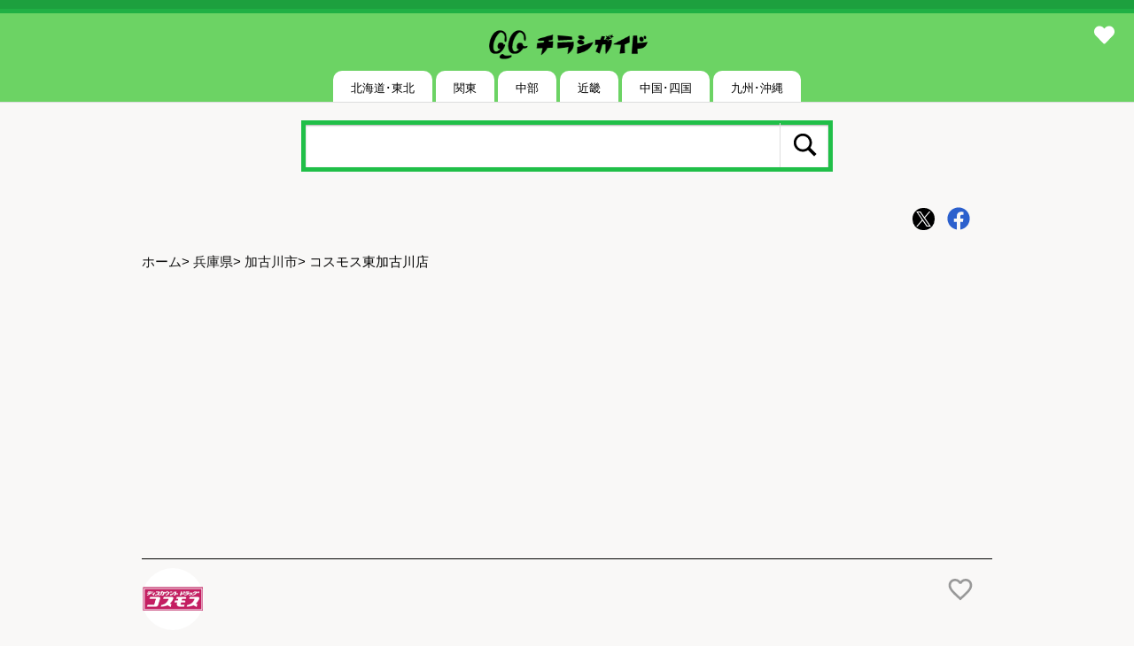

--- FILE ---
content_type: text/html; charset=UTF-8
request_url: https://chirashi-guide.com/%E5%85%B5%E5%BA%AB%E7%9C%8C/%E5%8A%A0%E5%8F%A4%E5%B7%9D%E5%B8%82/182572/
body_size: 8153
content:
<!DOCTYPE html>
<html lang="ja">
<head>
<meta charset="utf-8">
<meta name="viewport" content="width=device-width,minimum-scale=1,initial-scale=1">
<link rel="stylesheet" id="style-css"  href="https://chirashi-guide.com/wp-content/themes/mil/style.css?var=250825" type="text/css" media="all" />
<link rel="canonical" href="https://chirashi-guide.com/%E5%85%B5%E5%BA%AB%E7%9C%8C/%E5%8A%A0%E5%8F%A4%E5%B7%9D%E5%B8%82/182572/">
<link rel="apple-touch-icon" href="https://chirashi-guide.com/wp-content/themes/mil/images/apple-touch-icon.png" >
<link rel="icon" href="https://chirashi-guide.com/wp-content/themes/mil/images/favico.ico" />

<meta name='robots' content='max-image-preview:large' />

<title>コスモス東加古川店のチラシ｜最新の特売・セール情報【チラシガイド】</title>
<meta name="description" content="2026年1月19日〜1月25日のコスモス東加古川店の最新チラシを掲載中。特売情報や日替わりセール、クーポンも毎日更新！">
<script type="application/ld+json">
	{
    "@context": "https://schema.org",
    "@type": "SpecialAnnouncement",
    "name": "コスモス東加古川店のチラシ｜最新の特売・セール情報【チラシガイド】",
    "startDate": "2026年1月19日",
    "endDate": "2026年1月25日",
    "description": "2026年1月19日〜1月25日のチラシ情報を掲載中です。"
}	</script>
<script type="application/ld+json">
{
    "@context": "https://schema.org",
    "@type": "BreadcrumbList",
    "itemListElement": [
        {
            "@type": "ListItem",
            "position": 1,
            "name": "ホーム",
            "item": "https://chirashi-guide.com"
        },
        {
            "@type": "ListItem",
            "position": 2,
            "name": "兵庫県",
            "item": "https://chirashi-guide.com/category/%e5%85%b5%e5%ba%ab%e7%9c%8c/"
        },
        {
            "@type": "ListItem",
            "position": 3,
            "name": "加古川市",
            "item": "https://chirashi-guide.com/category/%e5%85%b5%e5%ba%ab%e7%9c%8c/%e5%8a%a0%e5%8f%a4%e5%b7%9d%e5%b8%82/"
        },
        {
            "@type": "ListItem",
            "position": 4,
            "name": "コスモス東加古川店"
        }
    ]
}
</script>

<meta property="og:url" content="https://chirashi-guide.com/%E5%85%B5%E5%BA%AB%E7%9C%8C/%E5%8A%A0%E5%8F%A4%E5%B7%9D%E5%B8%82/182572/">
<meta property="og:title" content="コスモス東加古川店のチラシ｜最新の特売・セール情報【チラシガイド】">
<meta property="og:description" content="2026年1月19日〜1月25日のコスモス東加古川店の最新チラシを掲載中。特売情報や日替わりセール、クーポンも毎日更新！">
<meta property="og:image" content="https://chirashi-guide.com/wp-content/themes/mil/images/logo506x253.png">
<meta property="og:site_name" content="チラシガイド">
<meta name="twitter:card" content="summary_large_image">
<meta name="twitter:url" content="https://chirashi-guide.com/%E5%85%B5%E5%BA%AB%E7%9C%8C/%E5%8A%A0%E5%8F%A4%E5%B7%9D%E5%B8%82/182572/">
<meta name="twitter:title" content="コスモス東加古川店のチラシ｜最新の特売・セール情報【チラシガイド】">
<meta name="twitter:description" content="2026年1月19日〜1月25日のコスモス東加古川店の最新チラシを掲載中。特売情報や日替わりセール、クーポンも毎日更新！">
<meta name="twitter:image:src" content="https://chirashi-guide.com/wp-content/themes/mil/images/logo506x253.png">
<meta name="twitter:site" content="@chirashiguide">


<!-- Global site tag (gtag.js) - Google Analytics -->
<script async src="https://www.googletagmanager.com/gtag/js?id=UA-13101598-3"></script>
<script>
  window.dataLayer = window.dataLayer || [];
  function gtag(){dataLayer.push(arguments);}
  gtag('js', new Date());

  gtag('config', 'UA-13101598-3');
</script>
<script async src="https://fundingchoicesmessages.google.com/i/pub-7682966523998390?ers=1" nonce="7Jctge3X0fuKYjPnyNDd8Q"></script><script nonce="7Jctge3X0fuKYjPnyNDd8Q">(function() {function signalGooglefcPresent() {if (!window.frames['googlefcPresent']) {if (document.body) {const iframe = document.createElement('iframe'); iframe.style = 'width: 0; height: 0; border: none; z-index: -1000; left: -1000px; top: -1000px;'; iframe.style.display = 'none'; iframe.name = 'googlefcPresent'; document.body.appendChild(iframe);} else {setTimeout(signalGooglefcPresent, 0);}}}signalGooglefcPresent();})();</script>

</head>

<body>
<div class="header-wrapper">
<div class="header">
<a href="https://chirashi-guide.com/" rel="home">
<img src="https://chirashi-guide.com/wp-content/themes/mil/images/logo_black.png" width="200" height="51" alt="チラシガイド">
</a>
<div class="header-heats"><a href="https://chirashi-guide.com/mylist/"><i class="fas fa-heart"></i></a><span class="mylist-count"></span></div>
<div class="clear"></div>
</div><!-- .header -->
<div class="toggles">
<nav id="drawer">
<input id="nav-input" type="checkbox" class="nav-unshown">
<label id="nav-open" for="nav-input"><span></span></label>
<label class="nav-unshown" id="nav-close" for="nav-input"></label>
<ul class="main-menu">
		<li class="menu-item-has-children"><input id="sub-check212947" class="sub-check" type="checkbox"><label class="sub-label" for="sub-check212947">北海道･東北</label>
<ul class="sub-menu">
	<li id="menu-item-212948" class="menu-item menu-item-type-taxonomy menu-item-object-category menu-item-212948"><a href="https://chirashi-guide.com/category/%e5%8c%97%e6%b5%b7%e9%81%93/">北海道</a></li>
	<li id="menu-item-212949" class="menu-item menu-item-type-taxonomy menu-item-object-category menu-item-212949"><a href="https://chirashi-guide.com/category/%e9%9d%92%e6%a3%ae%e7%9c%8c/">青森県</a></li>
	<li id="menu-item-212950" class="menu-item menu-item-type-taxonomy menu-item-object-category menu-item-212950"><a href="https://chirashi-guide.com/category/%e5%b2%a9%e6%89%8b%e7%9c%8c/">岩手県</a></li>
	<li id="menu-item-212951" class="menu-item menu-item-type-taxonomy menu-item-object-category menu-item-212951"><a href="https://chirashi-guide.com/category/%e5%ae%ae%e5%9f%8e%e7%9c%8c/">宮城県</a></li>
	<li id="menu-item-212952" class="menu-item menu-item-type-taxonomy menu-item-object-category menu-item-212952"><a href="https://chirashi-guide.com/category/%e7%a7%8b%e7%94%b0%e7%9c%8c/">秋田県</a></li>
	<li id="menu-item-212953" class="menu-item menu-item-type-taxonomy menu-item-object-category menu-item-212953"><a href="https://chirashi-guide.com/category/%e5%b1%b1%e5%bd%a2%e7%9c%8c/">山形県</a></li>
	<li id="menu-item-212954" class="menu-item menu-item-type-taxonomy menu-item-object-category menu-item-212954"><a href="https://chirashi-guide.com/category/%e7%a6%8f%e5%b3%b6%e7%9c%8c/">福島県</a></li>
</ul>
</li>
<li class="menu-item-has-children"><input id="sub-check212955" class="sub-check" type="checkbox"><label class="sub-label" for="sub-check212955">関東</label>
<ul class="sub-menu">
	<li id="menu-item-212960" class="menu-item menu-item-type-taxonomy menu-item-object-category menu-item-212960"><a href="https://chirashi-guide.com/category/%e6%9d%b1%e4%ba%ac%e9%83%bd/">東京都</a></li>
	<li id="menu-item-212961" class="menu-item menu-item-type-taxonomy menu-item-object-category menu-item-212961"><a href="https://chirashi-guide.com/category/%e7%a5%9e%e5%a5%88%e5%b7%9d%e7%9c%8c/">神奈川県</a></li>
	<li id="menu-item-212959" class="menu-item menu-item-type-taxonomy menu-item-object-category menu-item-212959"><a href="https://chirashi-guide.com/category/%e5%8d%83%e8%91%89%e7%9c%8c/">千葉県</a></li>
	<li id="menu-item-212958" class="menu-item menu-item-type-taxonomy menu-item-object-category menu-item-212958"><a href="https://chirashi-guide.com/category/%e5%9f%bc%e7%8e%89%e7%9c%8c/">埼玉県</a></li>
	<li id="menu-item-212956" class="menu-item menu-item-type-taxonomy menu-item-object-category menu-item-212956"><a href="https://chirashi-guide.com/category/%e6%a0%83%e6%9c%a8%e7%9c%8c/">栃木県</a></li>
	<li id="menu-item-212989" class="menu-item menu-item-type-taxonomy menu-item-object-category menu-item-212989"><a href="https://chirashi-guide.com/category/%e8%8c%a8%e5%9f%8e%e7%9c%8c/">茨城県</a></li>
	<li id="menu-item-212957" class="menu-item menu-item-type-taxonomy menu-item-object-category menu-item-212957"><a href="https://chirashi-guide.com/category/%e7%be%a4%e9%a6%ac%e7%9c%8c/">群馬県</a></li>
</ul>
</li>
<li class="menu-item-has-children"><input id="sub-check212962" class="sub-check" type="checkbox"><label class="sub-label" for="sub-check212962">中部</label>
<ul class="sub-menu">
	<li id="menu-item-212970" class="menu-item menu-item-type-taxonomy menu-item-object-category menu-item-212970"><a href="https://chirashi-guide.com/category/%e6%84%9b%e7%9f%a5%e7%9c%8c/">愛知県</a></li>
	<li id="menu-item-212969" class="menu-item menu-item-type-taxonomy menu-item-object-category menu-item-212969"><a href="https://chirashi-guide.com/category/%e9%9d%99%e5%b2%a1%e7%9c%8c/">静岡県</a></li>
	<li id="menu-item-212963" class="menu-item menu-item-type-taxonomy menu-item-object-category menu-item-212963"><a href="https://chirashi-guide.com/category/%e6%96%b0%e6%bd%9f%e7%9c%8c/">新潟県</a></li>
	<li id="menu-item-212964" class="menu-item menu-item-type-taxonomy menu-item-object-category menu-item-212964"><a href="https://chirashi-guide.com/category/%e5%af%8c%e5%b1%b1%e7%9c%8c/">富山県</a></li>
	<li id="menu-item-212965" class="menu-item menu-item-type-taxonomy menu-item-object-category menu-item-212965"><a href="https://chirashi-guide.com/category/%e7%9f%b3%e5%b7%9d%e7%9c%8c/">石川県</a></li>
	<li id="menu-item-212971" class="menu-item menu-item-type-taxonomy menu-item-object-category menu-item-212971"><a href="https://chirashi-guide.com/category/%e7%a6%8f%e4%ba%95%e7%9c%8c/">福井県</a></li>
	<li id="menu-item-212966" class="menu-item menu-item-type-taxonomy menu-item-object-category menu-item-212966"><a href="https://chirashi-guide.com/category/%e5%b1%b1%e6%a2%a8%e7%9c%8c/">山梨県</a></li>
	<li id="menu-item-212967" class="menu-item menu-item-type-taxonomy menu-item-object-category menu-item-212967"><a href="https://chirashi-guide.com/category/%e9%95%b7%e9%87%8e%e7%9c%8c/">長野県</a></li>
	<li id="menu-item-212968" class="menu-item menu-item-type-taxonomy menu-item-object-category menu-item-212968"><a href="https://chirashi-guide.com/category/%e5%b2%90%e9%98%9c%e7%9c%8c/">岐阜県</a></li>
</ul>
</li>
<li class="menu-item-has-children"><input id="sub-check212972" class="sub-check" type="checkbox"><label class="sub-label" for="sub-check212972">近畿</label>
<ul class="sub-menu">
	<li id="menu-item-212973" class="menu-item menu-item-type-taxonomy menu-item-object-category menu-item-212973"><a href="https://chirashi-guide.com/category/%e5%a4%a7%e9%98%aa%e5%ba%9c/">大阪府</a></li>
	<li id="menu-item-212974" class="menu-item menu-item-type-taxonomy menu-item-object-category current-post-ancestor menu-item-212974"><a href="https://chirashi-guide.com/category/%e5%85%b5%e5%ba%ab%e7%9c%8c/">兵庫県</a></li>
	<li id="menu-item-212975" class="menu-item menu-item-type-taxonomy menu-item-object-category menu-item-212975"><a href="https://chirashi-guide.com/category/%e4%b8%89%e9%87%8d%e7%9c%8c/">三重県</a></li>
	<li id="menu-item-212976" class="menu-item menu-item-type-taxonomy menu-item-object-category menu-item-212976"><a href="https://chirashi-guide.com/category/%e6%bb%8b%e8%b3%80%e7%9c%8c/">滋賀県</a></li>
	<li id="menu-item-212977" class="menu-item menu-item-type-taxonomy menu-item-object-category menu-item-212977"><a href="https://chirashi-guide.com/category/%e4%ba%ac%e9%83%bd%e5%ba%9c/">京都府</a></li>
	<li id="menu-item-212978" class="menu-item menu-item-type-taxonomy menu-item-object-category menu-item-212978"><a href="https://chirashi-guide.com/category/%e5%a5%88%e8%89%af%e7%9c%8c/">奈良県</a></li>
	<li id="menu-item-212979" class="menu-item menu-item-type-taxonomy menu-item-object-category menu-item-212979"><a href="https://chirashi-guide.com/category/%e5%92%8c%e6%ad%8c%e5%b1%b1%e7%9c%8c/">和歌山県</a></li>
</ul>
</li>
<li class="menu-item-has-children"><input id="sub-check212990" class="sub-check" type="checkbox"><label class="sub-label" for="sub-check212990">中国･四国</label>
<ul class="sub-menu">
	<li id="menu-item-212994" class="menu-item menu-item-type-taxonomy menu-item-object-category menu-item-212994"><a href="https://chirashi-guide.com/category/%e5%ba%83%e5%b3%b6%e7%9c%8c/">広島県</a></li>
	<li id="menu-item-212993" class="menu-item menu-item-type-taxonomy menu-item-object-category menu-item-212993"><a href="https://chirashi-guide.com/category/%e5%b2%a1%e5%b1%b1%e7%9c%8c/">岡山県</a></li>
	<li id="menu-item-212991" class="menu-item menu-item-type-taxonomy menu-item-object-category menu-item-212991"><a href="https://chirashi-guide.com/category/%e9%b3%a5%e5%8f%96%e7%9c%8c/">鳥取県</a></li>
	<li id="menu-item-212992" class="menu-item menu-item-type-taxonomy menu-item-object-category menu-item-212992"><a href="https://chirashi-guide.com/category/%e5%b3%b6%e6%a0%b9%e7%9c%8c/">島根県</a></li>
	<li id="menu-item-212995" class="menu-item menu-item-type-taxonomy menu-item-object-category menu-item-212995"><a href="https://chirashi-guide.com/category/%e5%b1%b1%e5%8f%a3%e7%9c%8c/">山口県</a></li>
	<li id="menu-item-212996" class="menu-item menu-item-type-taxonomy menu-item-object-category menu-item-212996"><a href="https://chirashi-guide.com/category/%e5%be%b3%e5%b3%b6%e7%9c%8c/">徳島県</a></li>
	<li id="menu-item-212997" class="menu-item menu-item-type-taxonomy menu-item-object-category menu-item-212997"><a href="https://chirashi-guide.com/category/%e9%a6%99%e5%b7%9d%e7%9c%8c/">香川県</a></li>
	<li id="menu-item-212998" class="menu-item menu-item-type-taxonomy menu-item-object-category menu-item-212998"><a href="https://chirashi-guide.com/category/%e6%84%9b%e5%aa%9b%e7%9c%8c/">愛媛県</a></li>
	<li id="menu-item-212999" class="menu-item menu-item-type-taxonomy menu-item-object-category menu-item-212999"><a href="https://chirashi-guide.com/category/%e9%ab%98%e7%9f%a5%e7%9c%8c/">高知県</a></li>
</ul>
</li>
<li class="menu-item-has-children"><input id="sub-check212980" class="sub-check" type="checkbox"><label class="sub-label" for="sub-check212980">九州･沖縄</label>
<ul class="sub-menu">
	<li id="menu-item-212981" class="menu-item menu-item-type-taxonomy menu-item-object-category menu-item-212981"><a href="https://chirashi-guide.com/category/%e7%a6%8f%e5%b2%a1%e7%9c%8c/">福岡県</a></li>
	<li id="menu-item-212982" class="menu-item menu-item-type-taxonomy menu-item-object-category menu-item-212982"><a href="https://chirashi-guide.com/category/%e4%bd%90%e8%b3%80%e7%9c%8c/">佐賀県</a></li>
	<li id="menu-item-212983" class="menu-item menu-item-type-taxonomy menu-item-object-category menu-item-212983"><a href="https://chirashi-guide.com/category/%e9%95%b7%e5%b4%8e%e7%9c%8c/">長崎県</a></li>
	<li id="menu-item-212984" class="menu-item menu-item-type-taxonomy menu-item-object-category menu-item-212984"><a href="https://chirashi-guide.com/category/%e7%86%8a%e6%9c%ac%e7%9c%8c/">熊本県</a></li>
	<li id="menu-item-212985" class="menu-item menu-item-type-taxonomy menu-item-object-category menu-item-212985"><a href="https://chirashi-guide.com/category/%e5%a4%a7%e5%88%86%e7%9c%8c/">大分県</a></li>
	<li id="menu-item-212986" class="menu-item menu-item-type-taxonomy menu-item-object-category menu-item-212986"><a href="https://chirashi-guide.com/category/%e5%ae%ae%e5%b4%8e%e7%9c%8c/">宮崎県</a></li>
	<li id="menu-item-212987" class="menu-item menu-item-type-taxonomy menu-item-object-category menu-item-212987"><a href="https://chirashi-guide.com/category/%e9%b9%bf%e5%85%90%e5%b3%b6%e7%9c%8c/">鹿児島県</a></li>
	<li id="menu-item-212988" class="menu-item menu-item-type-taxonomy menu-item-object-category menu-item-212988"><a href="https://chirashi-guide.com/category/%e6%b2%96%e7%b8%84%e7%9c%8c/">沖縄県</a></li>
</ul>
</li>
	</ul>
 </nav>
</div><!-- .toggles -->
</div><!-- .header-wrapper -->

<div class="main-search">
	<form method="get" class="search-form" id="search-form" action="https://chirashi-guide.com/" target="_top">
	<input type="search" class="search-field" placeholder="" value="" name="s" id="s" />
	<button type="submit" class="search-button"><span class="genericon genericon-search"></span></button>
</form>
</div>
<div class="wrapper">

<div class="content single-post">
        <div class="sns_box">
          <ul>
            <li>
              <a class="social twitter" href="http://twitter.com/share?text=%E3%82%B3%E3%82%B9%E3%83%A2%E3%82%B9%E6%9D%B1%E5%8A%A0%E5%8F%A4%E5%B7%9D%E5%BA%97%E3%81%AE%E3%83%81%E3%83%A9%E3%82%B7%EF%BD%9C%E6%9C%80%E6%96%B0%E3%81%AE%E7%89%B9%E5%A3%B2%E3%83%BB%E3%82%BB%E3%83%BC%E3%83%AB%E6%83%85%E5%A0%B1%E3%80%90%E3%83%81%E3%83%A9%E3%82%B7%E3%82%AC%E3%82%A4%E3%83%89%E3%80%91&tw_p=tweetbutton&url=https%3A%2F%2Fchirashi-guide.com%2F%3Fp%3D182572" target="_blank">
                <span class="icon-twitter"></span>
              </a>
            </li>
        
            <li>
              <a class="social facebook" href="https://www.facebook.com/sharer/sharer.php?u=https%3A%2F%2Fchirashi-guide.com%2F%3Fp%3D182572" target="_blank">
                <span class="icon-facebook"></span>
              </a>
            </li>
           </ul>
        </div>
        <div class="clear"></div><div class="page-navi">
<div class="breadcrumb">
<a href="https://chirashi-guide.com">ホーム</a>&gt;
<a href="https://chirashi-guide.com/category/%e5%85%b5%e5%ba%ab%e7%9c%8c/">兵庫県</a>&gt;
<a href="https://chirashi-guide.com/category/%e5%85%b5%e5%ba%ab%e7%9c%8c/%e5%8a%a0%e5%8f%a4%e5%b7%9d%e5%b8%82/">加古川市</a>&gt;
コスモス東加古川店</div>

</div><!-- .page-navi -->

    <div class="adsense" style="text-align: center; margin: 20px 0;">
      <div style="width: 100%; min-height: 280px; margin: 0 auto;">

        <script async src="https://pagead2.googlesyndication.com/pagead/js/adsbygoogle.js?client=ca-pub-7682966523998390" crossorigin="anonymous"></script>
          <!-- 20260115TOP -->
            <ins class="adsbygoogle"
            style="display:block"
            data-ad-client="ca-pub-7682966523998390"
            data-ad-slot="7064207921"
            data-ad-format="auto"
            data-full-width-responsive="true"></ins>
          <script>
          (adsbygoogle = window.adsbygoogle || []).push({});
        </script>

      </div>
    </div>

<div class="single-title">
	<div class="single-title-top">
<div class="title-logo"><img src="https://chirashi-guide.com/wp-content/themes/mil/logos/2680.png" alt="コスモス"></div>	<div class="heart">
	<i class="h1 heart-fill" id="182572"></i><span class="heart-count 182572"></span>
	</div>
</div>
<h1>コスモス東加古川店<span>今週のチラシ（2026年1月19日〜1月25日）</span></h1>
</div>
<address>
兵庫県加古川市別府町別府619-6<a href="https://www.google.com/maps/search/?api=1&query=%E3%82%B3%E3%82%B9%E3%83%A2%E3%82%B9%E6%9D%B1%E5%8A%A0%E5%8F%A4%E5%B7%9D%E5%BA%97+%E5%8A%A0%E5%8F%A4%E5%B7%9D%E5%B8%82" target="_blank"><span class="googlemap"><i class="icon-googlemap"></i>Google Map</span></a><span class="phone">
<i class="fas fa-phone"></i> 079-441-4122</span>
</address>

<div class="post-categories">
<ul>

<li><a href="https://chirashi-guide.com/tag/%e3%82%b3%e3%82%b9%e3%83%a2%e3%82%b9/">コスモス</a></li>
<li><a href="https://chirashi-guide.com/category/%e5%85%b5%e5%ba%ab%e7%9c%8c/%e5%8a%a0%e5%8f%a4%e5%b7%9d%e5%b8%82//?tag=コスモス">加古川市 ＞ コスモス</a></li>
</ul>
</div><!-- . post-categories -->
<div class="clear"></div>

	<div class="post-flyers">
<div class="post-flyer-list"><p>特売やセール情報など最新のチラシを掲載中。</br>（1種類、2枚のチラシを掲載しています）</p><ul><li><a href="#flyer1">1/9～1/22 (2枚)</a></li>
</ul></div>
<div class="single-gallery">
<ul id="zoomImg">
<div class="flyers" id="flyer1"><li><span class="single_img"><img alt="1/9～1/22-1" src="[data-uri]" data-src="https://chirashi-guide.com/chirashi-file/2026/01/995/995-4030606410314_0thum.jpg" data-original="https://chirashi-guide.com/chirashi-file/2026/01/995/995-4030606410314_0.jpg" height="320" class="lazyload" />
<i class="fas fa-search-plus"></i></span></li>
<li><span class="single_img"><img alt="1/9～1/22-2" src="[data-uri]" data-src="https://chirashi-guide.com/chirashi-file/2026/01/995/995-4030606410314_1thum.jpg" data-original="https://chirashi-guide.com/chirashi-file/2026/01/995/995-4030606410314_1.jpg" height="320" class="lazyload" />
<i class="fas fa-search-plus"></i></span></li>
<div class="flyer_title">1/9～1/22</div>
<div class="jpg_view"><i class="fas fa-desktop"></i><span><a href="https://chirashi-guide.com/chirashi-file/2026/01/995/995-4030606410314_0.jpg">jpg</a></span>
<span><a href="https://chirashi-guide.com/chirashi-file/2026/01/995/995-4030606410314_1.jpg">jpg</a></span>
</div></div>
</ul>
</div></div></div>


    <div class="adsense" style="text-align: center; margin: 20px 0;">
      <div style="width: 100%; min-height: 280px; margin: 0 auto;">

        <script async src="https://pagead2.googlesyndication.com/pagead/js/adsbygoogle.js?client=ca-pub-7682966523998390" crossorigin="anonymous"></script>
        <!-- middle -->
          <ins class="adsbygoogle"
            style="display:block"
            data-ad-client="ca-pub-7682966523998390"
            data-ad-slot="5778428148"
            data-ad-format="auto"
            data-full-width-responsive="true"></ins>
          <script>
            (adsbygoogle = window.adsbygoogle || []).push({});
        </script>

      </div>
    </div>

<div class="content">

<div class="state">
<i class="fas fa-bullseye"></i>最近掲載していたチラシ<span>(過去のチラシ)</ppan>
</div><!-- .state -->
<div class="single_old">
	<ul>
	<li><div class="jpg_view_old"><h5 class="date">2025/12/26(金)</h5>2025年12月26日～2025年12月31日<span><a href="https://chirashi-guide.com/chirashi-file/2025/12/995/995-4806676412119_0.jpg">jpg</a></span>
<span><a href="https://chirashi-guide.com/chirashi-file/2025/12/995/995-4806676412119_1.jpg">jpg</a></span>
</div>
</li><li><div class="jpg_view_old"><h5 class="date">2025/12/12(金)</h5>400坪以上<span><a href="https://chirashi-guide.com/chirashi-file/2025/12/995/995-1589916370478_0.jpg">jpg</a></span>
<span><a href="https://chirashi-guide.com/chirashi-file/2025/12/995/995-1589916370478_1.jpg">jpg</a></span>
</div>
</li>	</ul>
</div><!-- single_old -->



<div class="state"><i class="fas fa-bullseye"></i>周辺の最新チラシ</div>
	<p>この店を見た方はこんなチラシも見ています。</p>
<div class="ex_flyers">
	<ul>
		<li class="single-area"><a href="https://chirashi-guide.com/%e5%85%b5%e5%ba%ab%e7%9c%8c/%e5%8a%a0%e5%8f%a4%e5%b7%9d%e5%b8%82/12820/"><img src="[data-uri]" data-src="https://chirashi-guide.com/chirashi-file/2026/01/18/18-170584_828863_0thum.jpg" width="150" height="150" class="lazyload" /></a><p><span class="new">new</span>イオン加古川店(26枚)</p></li>
	<li class="single-area"><a href="https://chirashi-guide.com/%e5%85%b5%e5%ba%ab%e7%9c%8c/%e5%8a%a0%e5%8f%a4%e5%b7%9d%e5%b8%82/12832/"><img src="[data-uri]" data-src="https://chirashi-guide.com/chirashi-file/2026/01/27/27-8846555_1177583_0thum.jpg" width="150" height="150" class="lazyload" /></a><p>マックスバリュ平岡店(5枚)</p></li>
	<li class="single-area"><a href="https://chirashi-guide.com/%e5%85%b5%e5%ba%ab%e7%9c%8c/%e5%8a%a0%e5%8f%a4%e5%b7%9d%e5%b8%82/12835/"><img src="[data-uri]" data-src="https://chirashi-guide.com/chirashi-file/2026/01/27/27-8848167_918842_0thum.jpg" width="150" height="150" class="lazyload" /></a><p>マックスバリュ安田店(5枚)</p></li>
	<li class="single-area"><a href="https://chirashi-guide.com/%e5%85%b5%e5%ba%ab%e7%9c%8c/%e5%8a%a0%e5%8f%a4%e5%b7%9d%e5%b8%82/12934/"><img src="[data-uri]" data-src="https://chirashi-guide.com/chirashi-file/2026/01/40/40-9624816450233_0thum.jpg" width="150" height="150" class="lazyload" /></a><p><span class="new">new</span>イトーヨーカドー加古川店(8枚)</p></li>
	<li class="single-area"><a href="https://chirashi-guide.com/%e5%85%b5%e5%ba%ab%e7%9c%8c/%e5%8a%a0%e5%8f%a4%e5%b7%9d%e5%b8%82/12965/"><img src="[data-uri]" data-src="https://chirashi-guide.com/chirashi-file/2026/01/77/77-0120B3-1_7148716_0thum.jpg" width="150" height="150" class="lazyload" /></a><p>マルアイ一色店(1枚)</p></li>
	<li class="single-area"><a href="https://chirashi-guide.com/%e5%85%b5%e5%ba%ab%e7%9c%8c/%e5%8a%a0%e5%8f%a4%e5%b7%9d%e5%b8%82/13004/"><img src="[data-uri]" data-src="https://chirashi-guide.com/chirashi-file/2026/01/00216/00216-bargain_west202601viewFitv_1435199_0thum.jpg" width="150" height="150" class="lazyload" /></a><p>業務スーパー東加古川店(1枚)</p></li>
	<li class="single-area"><a href="https://chirashi-guide.com/%e5%85%b5%e5%ba%ab%e7%9c%8c/%e5%8a%a0%e5%8f%a4%e5%b7%9d%e5%b8%82/35702/"><img src="[data-uri]" data-src="https://chirashi-guide.com/chirashi-file/2026/01/103/103-4861936435787_0thum.jpg" width="150" height="150" class="lazyload" /></a><p>ドン・キホーテ加古川店(3枚)</p></li>
	<li class="single-area"><a href="https://chirashi-guide.com/%e5%85%b5%e5%ba%ab%e7%9c%8c/%e5%8a%a0%e5%8f%a4%e5%b7%9d%e5%b8%82/39662/"><img src="[data-uri]" data-src="https://chirashi-guide.com/chirashi-file/2026/01/972/972-8847641_1411744_0thum.jpg" width="150" height="150" class="lazyload" /></a><p><span class="new">new</span>スギ薬局東加古川店(4枚)</p></li>
	<li class="single-area"><a href="https://chirashi-guide.com/%e5%85%b5%e5%ba%ab%e7%9c%8c/%e5%8a%a0%e5%8f%a4%e5%b7%9d%e5%b8%82/40511/"><img src="[data-uri]" data-src="https://chirashi-guide.com/chirashi-file/2026/01/974/974-8802464_1032025_0thum.jpg" width="150" height="150" class="lazyload" /></a><p>キリン堂加古川平岡店(4枚)</p></li>
	<li class="single-area"><a href="https://chirashi-guide.com/%e5%85%b5%e5%ba%ab%e7%9c%8c/%e5%8a%a0%e5%8f%a4%e5%b7%9d%e5%b8%82/59075/"><img src="[data-uri]" data-src="https://chirashi-guide.com/chirashi-file/2026/01/1023/1023-8850933_1470693_0thum.jpg" width="150" height="150" class="lazyload" /></a><p>アルカドラッグ東加古川店(2枚)</p></li>
</ul></div>	</div>

<div class="content">
<div class="state"><i class="far fa-dot-circle"></i>加古川市にある店舗一覧</div>
		<div class="logo-cloud">
		<ul class="wp-tag-cloud" role="list">
      <li><a href="https://chirashi-guide.com/category/%e5%85%b5%e5%ba%ab%e7%9c%8c/%e5%8a%a0%e5%8f%a4%e5%b7%9d%e5%b8%82/?tag=%e3%82%a6%e3%82%a8%e3%83%ab%e3%82%b7%e3%82%a2" class="tag-cloud-link" style="font-size:10pt;"><div class="logoimg"><img src=[data-uri] data-src="https://chirashi-guide.com/wp-content/themes/mil/logos/2857.png" alt="ウエルシア" width="101" height="46" class="lazyload" /></div><p>ウエルシア</p></a></li>
      <li><a href="https://chirashi-guide.com/category/%e5%85%b5%e5%ba%ab%e7%9c%8c/%e5%8a%a0%e5%8f%a4%e5%b7%9d%e5%b8%82/?tag=%e3%83%9e%e3%83%84%e3%83%a2%e3%83%88%e3%82%ad%e3%83%a8%e3%82%b7" class="tag-cloud-link" style="font-size:10pt;"><div class="logoimg"><img src=[data-uri] data-src="https://chirashi-guide.com/wp-content/themes/mil/logos/2338.png" alt="マツモトキヨシ" width="156" height="45" class="lazyload" /></div><p>マツモトキヨシ</p></a></li>
      <li><a href="https://chirashi-guide.com/category/%e5%85%b5%e5%ba%ab%e7%9c%8c/%e5%8a%a0%e5%8f%a4%e5%b7%9d%e5%b8%82/?tag=%e3%82%b9%e3%82%ae%e3%83%89%e3%83%a9%e3%83%83%e3%82%b0" class="tag-cloud-link" style="font-size:10pt;"><div class="logoimg"><img src=[data-uri] data-src="https://chirashi-guide.com/wp-content/themes/mil/logos/2353.png" alt="スギドラッグ" width="47" height="46" class="lazyload" /></div><p>スギドラッグ</p></a></li>
      <li><a href="https://chirashi-guide.com/category/%e5%85%b5%e5%ba%ab%e7%9c%8c/%e5%8a%a0%e5%8f%a4%e5%b7%9d%e5%b8%82/?tag=%e3%82%b3%e3%82%b9%e3%83%a2%e3%82%b9" class="tag-cloud-link" style="font-size:10pt;"><div class="logoimg"><img src=[data-uri] data-src="https://chirashi-guide.com/wp-content/themes/mil/logos/2680.png" alt="コスモス" width="115" height="46" class="lazyload" /></div><p>コスモス</p></a></li>
      <li><a href="https://chirashi-guide.com/category/%e5%85%b5%e5%ba%ab%e7%9c%8c/%e5%8a%a0%e5%8f%a4%e5%b7%9d%e5%b8%82/?tag=%e8%a5%bf%e6%9d%be%e5%b1%8b" class="tag-cloud-link" style="font-size:10pt;"><div class="logoimg"><img src=[data-uri] data-src="https://chirashi-guide.com/wp-content/themes/mil/logos/3111.png" alt="西松屋" width="61" height="46" class="lazyload" /></div><p>西松屋</p></a></li>
      <li><a href="https://chirashi-guide.com/category/%e5%85%b5%e5%ba%ab%e7%9c%8c/%e5%8a%a0%e5%8f%a4%e5%b7%9d%e5%b8%82/?tag=%e6%a5%ad%e5%8b%99%e3%82%b9%e3%83%bc%e3%83%91%e3%83%bc" class="tag-cloud-link" style="font-size:10pt;"><div class="logoimg"><img src=[data-uri] data-src="https://chirashi-guide.com/wp-content/themes/mil/logos/2319.png" alt="業務スーパー" width="122" height="46" class="lazyload" /></div><p>業務スーパー</p></a></li>
      <li><a href="https://chirashi-guide.com/category/%e5%85%b5%e5%ba%ab%e7%9c%8c/%e5%8a%a0%e5%8f%a4%e5%b7%9d%e5%b8%82/?tag=%e3%83%a6%e3%83%8b%e3%82%af%e3%83%ad" class="tag-cloud-link" style="font-size:10pt;"><div class="logoimg"><img src=[data-uri] data-src="https://chirashi-guide.com/wp-content/themes/mil/logos/3103.png" alt="ユニクロ" width="104" height="46" class="lazyload" /></div><p>ユニクロ</p></a></li>
      <li><a href="https://chirashi-guide.com/category/%e5%85%b5%e5%ba%ab%e7%9c%8c/%e5%8a%a0%e5%8f%a4%e5%b7%9d%e5%b8%82/?tag=dcm" class="tag-cloud-link" style="font-size:10pt;"><div class="logoimg"><img src=[data-uri] data-src="https://chirashi-guide.com/wp-content/themes/mil/logos/3411.png" alt="DCM" width="150" height="42" class="lazyload" /></div><p>DCM</p></a></li>
      <li><a href="https://chirashi-guide.com/category/%e5%85%b5%e5%ba%ab%e7%9c%8c/%e5%8a%a0%e5%8f%a4%e5%b7%9d%e5%b8%82/?tag=%e3%83%89%e3%83%b3%e3%83%bb%e3%82%ad%e3%83%9b%e3%83%bc%e3%83%86" class="tag-cloud-link" style="font-size:10pt;"><div class="logoimg"><img src=[data-uri] data-src="https://chirashi-guide.com/wp-content/themes/mil/logos/2211.png" alt="ドン・キホーテ" width="150" height="30" class="lazyload" /></div><p>ドン・キホーテ</p></a></li>
      <li><a href="https://chirashi-guide.com/category/%e5%85%b5%e5%ba%ab%e7%9c%8c/%e5%8a%a0%e5%8f%a4%e5%b7%9d%e5%b8%82/?tag=%e3%82%b3%e3%83%bc%e3%83%8a%e3%83%b3" class="tag-cloud-link" style="font-size:10pt;"><div class="logoimg"><img src=[data-uri] data-src="https://chirashi-guide.com/wp-content/themes/mil/logos/2886.png" alt="コーナン" width="150" height="32" class="lazyload" /></div><p>コーナン</p></a></li>
      <li><a href="https://chirashi-guide.com/category/%e5%85%b5%e5%ba%ab%e7%9c%8c/%e5%8a%a0%e5%8f%a4%e5%b7%9d%e5%b8%82/?tag=%e3%83%80%e3%82%a4%e3%83%ac%e3%83%83%e3%82%af%e3%82%b9" class="tag-cloud-link" style="font-size:10pt;"><div class="logoimg"><img src=[data-uri] data-src="https://chirashi-guide.com/wp-content/themes/mil/logos/1954.png" alt="ダイレックス" width="46" height="46" class="lazyload" /></div><p>ダイレックス</p></a></li>
      <li><a href="https://chirashi-guide.com/category/%e5%85%b5%e5%ba%ab%e7%9c%8c/%e5%8a%a0%e5%8f%a4%e5%b7%9d%e5%b8%82/?tag=%e3%82%ad%e3%83%aa%e3%83%b3%e5%a0%82" class="tag-cloud-link" style="font-size:10pt;"><div class="logoimg"><img src=[data-uri] data-src="https://chirashi-guide.com/wp-content/themes/mil/logos/2356.png" alt="キリン堂" width="58" height="46" class="lazyload" /></div><p>キリン堂</p></a></li>
      <li><a href="https://chirashi-guide.com/category/%e5%85%b5%e5%ba%ab%e7%9c%8c/%e5%8a%a0%e5%8f%a4%e5%b7%9d%e5%b8%82/?tag=%e3%83%8a%e3%83%95%e3%82%b3" class="tag-cloud-link" style="font-size:10pt;"><div class="logoimg"><img src=[data-uri] data-src="https://chirashi-guide.com/wp-content/themes/mil/logos/2888.png" alt="ナフコ" width="46" height="46" class="lazyload" /></div><p>ナフコ</p></a></li>
      <li><a href="https://chirashi-guide.com/category/%e5%85%b5%e5%ba%ab%e7%9c%8c/%e5%8a%a0%e5%8f%a4%e5%b7%9d%e5%b8%82/?tag=%e3%82%b6%e3%82%b0%e3%82%b6%e3%82%b0" class="tag-cloud-link" style="font-size:10pt;"><div class="logoimg"><img src=[data-uri] data-src="https://chirashi-guide.com/wp-content/themes/mil/logos/2730.png" alt="ザグザグ" width="46" height="46" class="lazyload" /></div><p>ザグザグ</p></a></li>
      <li><a href="https://chirashi-guide.com/category/%e5%85%b5%e5%ba%ab%e7%9c%8c/%e5%8a%a0%e5%8f%a4%e5%b7%9d%e5%b8%82/?tag=%e3%83%9e%e3%83%ab%e3%83%8a%e3%82%ab" class="tag-cloud-link" style="font-size:10pt;"><div class="logoimg"><img src=[data-uri] data-src="https://chirashi-guide.com/wp-content/themes/mil/logos/1469.png" alt="マルナカ" width="42" height="46" class="lazyload" /></div><p>マルナカ</p></a></li>
      <li><a href="https://chirashi-guide.com/category/%e5%85%b5%e5%ba%ab%e7%9c%8c/%e5%8a%a0%e5%8f%a4%e5%b7%9d%e5%b8%82/?tag=%e5%a4%a7%e9%bb%92%e5%a4%a9%e7%89%a9%e7%94%a3" class="tag-cloud-link" style="font-size:10pt;"><div class="logoimg"><img src=[data-uri] data-src="https://chirashi-guide.com/wp-content/themes/mil/logos/1313.png" alt="大黒天物産" width="144" height="46" class="lazyload" /></div><p>大黒天物産</p></a></li>
      <li><a href="https://chirashi-guide.com/category/%e5%85%b5%e5%ba%ab%e7%9c%8c/%e5%8a%a0%e5%8f%a4%e5%b7%9d%e5%b8%82/?tag=%e3%83%9e%e3%83%83%e3%82%af%e3%82%b9%e3%83%90%e3%83%aa%e3%83%a5%e8%a5%bf%e6%97%a5%e6%9c%ac" class="tag-cloud-link" style="font-size:10pt;"><div class="logoimg"><img src=[data-uri] data-src="https://chirashi-guide.com/wp-content/themes/mil/logos/1455.png" alt="マックスバリュ西日本" width="115" height="46" class="lazyload" /></div><p>マックスバリュ西日本</p></a></li>
      <li><a href="https://chirashi-guide.com/category/%e5%85%b5%e5%ba%ab%e7%9c%8c/%e5%8a%a0%e5%8f%a4%e5%b7%9d%e5%b8%82/?tag=%e4%b8%87%e4%bb%a3" class="tag-cloud-link" style="font-size:10pt;"><div class="logoimg"><img src=[data-uri] data-src="https://chirashi-guide.com/wp-content/themes/mil/logos/1257.png" alt="万代" width="137" height="46" class="lazyload" /></div><p>万代</p></a></li>
      <li><a href="https://chirashi-guide.com/category/%e5%85%b5%e5%ba%ab%e7%9c%8c/%e5%8a%a0%e5%8f%a4%e5%b7%9d%e5%b8%82/?tag=%e3%82%b3%e3%83%bc%e3%83%97%e3%81%93%e3%81%86%e3%81%b9" class="tag-cloud-link" style="font-size:10pt;"><div class="logoimg"><img src=[data-uri] data-src="https://chirashi-guide.com/wp-content/themes/mil/logos/1471.png" alt="コープこうべ" width="75" height="46" class="lazyload" /></div><p>コープこうべ</p></a></li>
      <li><a href="https://chirashi-guide.com/category/%e5%85%b5%e5%ba%ab%e7%9c%8c/%e5%8a%a0%e5%8f%a4%e5%b7%9d%e5%b8%82/?tag=%e3%82%a4%e3%83%88%e3%83%bc%e3%83%a8%e3%83%bc%e3%82%ab%e3%83%89%e3%83%bc" class="tag-cloud-link" style="font-size:10pt;"><div class="logoimg"><img src=[data-uri] data-src="https://chirashi-guide.com/wp-content/themes/mil/logos/3057.png" alt="イトーヨーカドー" width="38" height="46" class="lazyload" /></div><p>イトーヨーカドー</p></a></li>
      <li><a href="https://chirashi-guide.com/category/%e5%85%b5%e5%ba%ab%e7%9c%8c/%e5%8a%a0%e5%8f%a4%e5%b7%9d%e5%b8%82/?tag=%e3%83%8f%e3%83%ad%e3%83%bc%e3%82%ba" class="tag-cloud-link" style="font-size:10pt;"><div class="logoimg"><img src=[data-uri] data-src="https://chirashi-guide.com/wp-content/themes/mil/logos/1708.png" alt="ハローズ" width="50" height="46" class="lazyload" /></div><p>ハローズ</p></a></li>
      <li><a href="https://chirashi-guide.com/category/%e5%85%b5%e5%ba%ab%e7%9c%8c/%e5%8a%a0%e5%8f%a4%e5%b7%9d%e5%b8%82/?tag=%e3%82%b8%e3%83%a3%e3%83%91%e3%83%b3" class="tag-cloud-link" style="font-size:10pt;"><div class="logoimg"><img src=[data-uri] data-src="https://chirashi-guide.com/wp-content/themes/mil/logos/2661.png" alt="ジャパン" width="92" height="46" class="lazyload" /></div><p>ジャパン</p></a></li>
      <li><a href="https://chirashi-guide.com/category/%e5%85%b5%e5%ba%ab%e7%9c%8c/%e5%8a%a0%e5%8f%a4%e5%b7%9d%e5%b8%82/?tag=a-%e3%83%97%e3%83%a9%e3%82%a4%e3%82%b9" class="tag-cloud-link" style="font-size:10pt;"><div class="logoimg"><img src=[data-uri] data-src="https://chirashi-guide.com/wp-content/themes/mil/logos/2979.png" alt="A-プライス" width="88" height="46" class="lazyload" /></div><p>A-プライス</p></a></li>
      <li><a href="https://chirashi-guide.com/category/%e5%85%b5%e5%ba%ab%e7%9c%8c/%e5%8a%a0%e5%8f%a4%e5%b7%9d%e5%b8%82/?tag=%e3%83%ad%e3%83%94%e3%82%a2" class="tag-cloud-link" style="font-size:10pt;"><div class="logoimg"><img src=[data-uri] data-src="https://chirashi-guide.com/wp-content/themes/mil/logos/2309.png" alt="ロピア" width="63" height="46" class="lazyload" /></div><p>ロピア</p></a></li>
      <li><a href="https://chirashi-guide.com/category/%e5%85%b5%e5%ba%ab%e7%9c%8c/%e5%8a%a0%e5%8f%a4%e5%b7%9d%e5%b8%82/?tag=%e3%82%b4%e3%83%80%e3%82%a4%e3%83%89%e3%83%a9%e3%83%83%e3%82%b0" class="tag-cloud-link" style="font-size:10pt;"><div class="logoimg"><img src=[data-uri] data-src="https://chirashi-guide.com/wp-content/themes/mil/logos/2771.png" alt="ゴダイドラッグ" width="134" height="35" class="lazyload" /></div><p>ゴダイドラッグ</p></a></li>
      <li><a href="https://chirashi-guide.com/category/%e5%85%b5%e5%ba%ab%e7%9c%8c/%e5%8a%a0%e5%8f%a4%e5%b7%9d%e5%b8%82/?tag=%e3%83%9e%e3%83%ab%e3%82%a2%e3%82%a4" class="tag-cloud-link" style="font-size:10pt;"><div class="logoimg"><img src=[data-uri] data-src="https://chirashi-guide.com/wp-content/themes/mil/logos/1468.png" alt="マルアイ" width="150" height="33" class="lazyload" /></div><p>マルアイ</p></a></li>
      <li><a href="https://chirashi-guide.com/category/%e5%85%b5%e5%ba%ab%e7%9c%8c/%e5%8a%a0%e5%8f%a4%e5%b7%9d%e5%b8%82/?tag=%e3%83%ad%e3%82%a4%e3%83%a4%e3%83%ab%e3%83%9b%e3%83%bc%e3%83%a0%e3%82%bb%e3%83%b3%e3%82%bf%e3%83%bc" class="tag-cloud-link" style="font-size:10pt;"><div class="logoimg"><img src=[data-uri] data-src="https://chirashi-guide.com/wp-content/themes/mil/logos/2922.png" alt="ロイヤルホームセンター" width="103" height="46" class="lazyload" /></div><p>ロイヤルホームセンター</p></a></li>
      <li><a href="https://chirashi-guide.com/category/%e5%85%b5%e5%ba%ab%e7%9c%8c/%e5%8a%a0%e5%8f%a4%e5%b7%9d%e5%b8%82/?tag=%e3%83%9e%e3%83%ab%e3%83%8f%e3%83%81" class="tag-cloud-link" style="font-size:10pt;"><div class="logoimg"><img src=[data-uri] data-src="https://chirashi-guide.com/wp-content/themes/mil/logos/1413.png" alt="マルハチ" width="130" height="34" class="lazyload" /></div><p>マルハチ</p></a></li>
      <li><a href="https://chirashi-guide.com/category/%e5%85%b5%e5%ba%ab%e7%9c%8c/%e5%8a%a0%e5%8f%a4%e5%b7%9d%e5%b8%82/?tag=%e3%82%a2%e3%83%ab%e3%82%ab%e3%83%89%e3%83%a9%e3%83%83%e3%82%b0" class="tag-cloud-link" style="font-size:10pt;"><div class="logoimg"><img src=[data-uri] data-src="https://chirashi-guide.com/wp-content/themes/mil/logos/2740.png" alt="アルカドラッグ" width="33" height="46" class="lazyload" /></div><p>アルカドラッグ</p></a></li>
      <li><a href="https://chirashi-guide.com/category/%e5%85%b5%e5%ba%ab%e7%9c%8c/%e5%8a%a0%e5%8f%a4%e5%b7%9d%e5%b8%82/?tag=%e3%82%a8%e3%83%bc%e3%82%b3%e3%83%bc%e3%83%97%e8%bf%91%e7%95%bf" class="tag-cloud-link" style="font-size:10pt;"><div class="logoimg"><img src=[data-uri] data-src="https://chirashi-guide.com/wp-content/themes/mil/logos/1400.png" alt="エーコープ近畿" width="43" height="46" class="lazyload" /></div><p>エーコープ近畿</p></a></li>
      <li><a href="https://chirashi-guide.com/category/%e5%85%b5%e5%ba%ab%e7%9c%8c/%e5%8a%a0%e5%8f%a4%e5%b7%9d%e5%b8%82/?tag=%e3%83%9c%e3%83%b3%e3%83%9e%e3%83%ab%e3%82%b7%e3%82%a7" class="tag-cloud-link" style="font-size:10pt;"><div class="logoimg"><img src=[data-uri] data-src="https://chirashi-guide.com/wp-content/themes/mil/logos/1508.png" alt="ボンマルシェ" width="53" height="46" class="lazyload" /></div><p>ボンマルシェ</p></a></li>
      <li><a href="https://chirashi-guide.com/category/%e5%85%b5%e5%ba%ab%e7%9c%8c/%e5%8a%a0%e5%8f%a4%e5%b7%9d%e5%b8%82/?tag=%e3%83%a4%e3%83%9e%e3%83%80%e3%82%b9%e3%83%88%e3%82%a2%e3%83%bc" class="tag-cloud-link" style="font-size:10pt;"><div class="logoimg"><img src=[data-uri] data-src="https://chirashi-guide.com/wp-content/themes/mil/logos/1509.png" alt="ヤマダストアー" width="117" height="42" class="lazyload" /></div><p>ヤマダストアー</p></a></li>
      <li><a href="https://chirashi-guide.com/category/%e5%85%b5%e5%ba%ab%e7%9c%8c/%e5%8a%a0%e5%8f%a4%e5%b7%9d%e5%b8%82/?tag=%e3%82%a4%e3%82%bb%e3%83%80%e5%b1%8b" class="tag-cloud-link" style="font-size:10pt;"><div class="logoimg"><img src=[data-uri] data-src="https://chirashi-guide.com/wp-content/themes/mil/logos/3400.png" alt="イセダ屋" width="130" height="42" class="lazyload" /></div><p>イセダ屋</p></a></li>
      <li><a href="https://chirashi-guide.com/category/%e5%85%b5%e5%ba%ab%e7%9c%8c/%e5%8a%a0%e5%8f%a4%e5%b7%9d%e5%b8%82/?tag=%e3%83%a2%e3%83%aa%e3%82%b9" class="tag-cloud-link" style="font-size:10pt;"><div class="logoimg"><img src=[data-uri] data-src="https://chirashi-guide.com/wp-content/themes/mil/logos/3405.png" alt="モリス" width="46" height="46" class="lazyload" /></div><p>モリス</p></a></li>
    <li><a href="https://chirashi-guide.com/category/%e5%85%b5%e5%ba%ab%e7%9c%8c/%e5%8a%a0%e5%8f%a4%e5%b7%9d%e5%b8%82/?tag=%e3%81%8b%e3%81%b4%e3%81%be%e3%83%bc%e3%81%a8" class="tag-cloud-link" style="font-size:10pt;"><div class="logoimg"></div><p>かぴまーと</p></a></li>
<ul>
		</div>
	</div>
	<div class="content post-categories cat_return"><a href="https://chirashi-guide.com/category/%e5%85%b5%e5%ba%ab%e7%9c%8c/%e5%8a%a0%e5%8f%a4%e5%b7%9d%e5%b8%82/">＜ 加古川市のチラシ一覧へ</a></div>


<div class="content tagdescription">
<p>コスモス東加古川店<time class="modified" datetime="2026-01-09T04:08:30+09:00"><i class="sync-alt"></i>2026-01-09更新</time>
</p>
<p>※「店舗の掲載内容について」チラシガイドに掲載している情報は、独自に調査した内容及びユーザーから頂いた情報を掲載しています。お気づきの点がございましたら<a href="/contact/">「お問い合わせ」</a>よりご連絡ください。また店舗の営業状況、商品に関するお問い合わせは直接店舗事業者にご確認ください。</p>
</div>
</div><!-- .wrapper -->
<div class="clear"></div>
<div class="footer_img"></div>
<div class="footer">
	<div class="footer_logo">
		<a href="https://chirashi-guide.com/" rel="home">
		<img src="https://chirashi-guide.com/wp-content/themes/mil/images/logo_black.png" width="150" height="38" alt='チラシガイド'>
		</a>
	</div>
	<div class="menu-footer-container">
	<ul>
	<li id="menu-item-213230" class="menu-item menu-item-type-custom menu-item-object-custom menu-item-home menu-item-213230"><a href="https://chirashi-guide.com/">ホーム</a></li>
<li id="menu-item-213233" class="menu-item menu-item-type-post_type menu-item-object-page menu-item-213233"><a href="https://chirashi-guide.com/privacy/">プライバシーポリシー</a></li>
<li id="menu-item-213232" class="menu-item menu-item-type-post_type menu-item-object-page menu-item-213232"><a href="https://chirashi-guide.com/contact/">お問い合わせ</a></li>
<li id="menu-item-213231" class="menu-item menu-item-type-post_type menu-item-object-page menu-item-213231"><a href="https://chirashi-guide.com/request/">情報をお寄せください</a></li>
	</ul>
	</div><!-- menu-footer-container -->
	<div class="clear"></div>
	<div class="copyright">
		© Copyright 2026 Chirashi-Guide All rights reserved.
	</div><!-- copyright -->
</div>
<link  href="https://chirashi-guide.com/wp-content/themes/mil/viewer/viewer.min.css" rel="stylesheet">
<script src="https://chirashi-guide.com/wp-content/themes/mil/js/jquery-2.2.4.min.js"></script>
<script src="https://chirashi-guide.com/wp-content/themes/mil/js/lazyload.min.js"></script>
<script src="https://chirashi-guide.com/wp-content/themes/mil/viewer/viewer.min.js?var=115"></script>
<script async src="https://chirashi-guide.com/wp-content/themes/mil/js/favorite-button.js"></script>
<script>

let images = document.querySelectorAll(".lazyload");
lazyload(images, {
  rootMargin: "0px 0px 300px 0px",
});

var ajaxUrl = 'https://chirashi-guide.com/wp-admin/admin-ajax.php';

$('#zoomImg').viewer({
    url: 'data-original',
    navbar: false,
    toolbar: {
		zoomIn: {show:1,size:'large'},
	    zoomOut: {show:1,size:'large'},
	    reset: {show:1,size:'large'},
	    prev: {show:1,size:'large'},
	    next: {show:1,size:'large'},
	    rotateLeft: {show:1,size:'large'},
	    rotateRight: {show:1,size:'large'},
    },
	zoom: 2,
    maxZoomRatio: 5,
    toggleOnDblclick:500,
});
</script>
</body>
</html>



--- FILE ---
content_type: text/html; charset=utf-8
request_url: https://www.google.com/recaptcha/api2/aframe
body_size: 266
content:
<!DOCTYPE HTML><html><head><meta http-equiv="content-type" content="text/html; charset=UTF-8"></head><body><script nonce="6kD6bsrajMvY0uScjZFoSQ">/** Anti-fraud and anti-abuse applications only. See google.com/recaptcha */ try{var clients={'sodar':'https://pagead2.googlesyndication.com/pagead/sodar?'};window.addEventListener("message",function(a){try{if(a.source===window.parent){var b=JSON.parse(a.data);var c=clients[b['id']];if(c){var d=document.createElement('img');d.src=c+b['params']+'&rc='+(localStorage.getItem("rc::a")?sessionStorage.getItem("rc::b"):"");window.document.body.appendChild(d);sessionStorage.setItem("rc::e",parseInt(sessionStorage.getItem("rc::e")||0)+1);localStorage.setItem("rc::h",'1769007069408');}}}catch(b){}});window.parent.postMessage("_grecaptcha_ready", "*");}catch(b){}</script></body></html>

--- FILE ---
content_type: application/javascript; charset=utf-8
request_url: https://fundingchoicesmessages.google.com/f/AGSKWxU2L56DJUE3JP0jBj-pCyC_mQZxdMVTE5PKdwGLzrxcuMcaAFAPHDvb4DlWfD5fgbBwhtTwb2Qww8RYD7_Uj9KacXrdl4jXYM162SDL_Z6CbJrhX8JVxYniKuvN9_CAVz5RJj2WXk2CxAeBImTQWECGU6XrZJOJN6XDjKVM5KxLgClBqANbS6_2_DUF/_.biz/ad2//adsfile._600x180./photo728ad.-ad-pixel-
body_size: -1293
content:
window['f7237e11-3ad5-4fc7-a268-ae2de823796a'] = true;